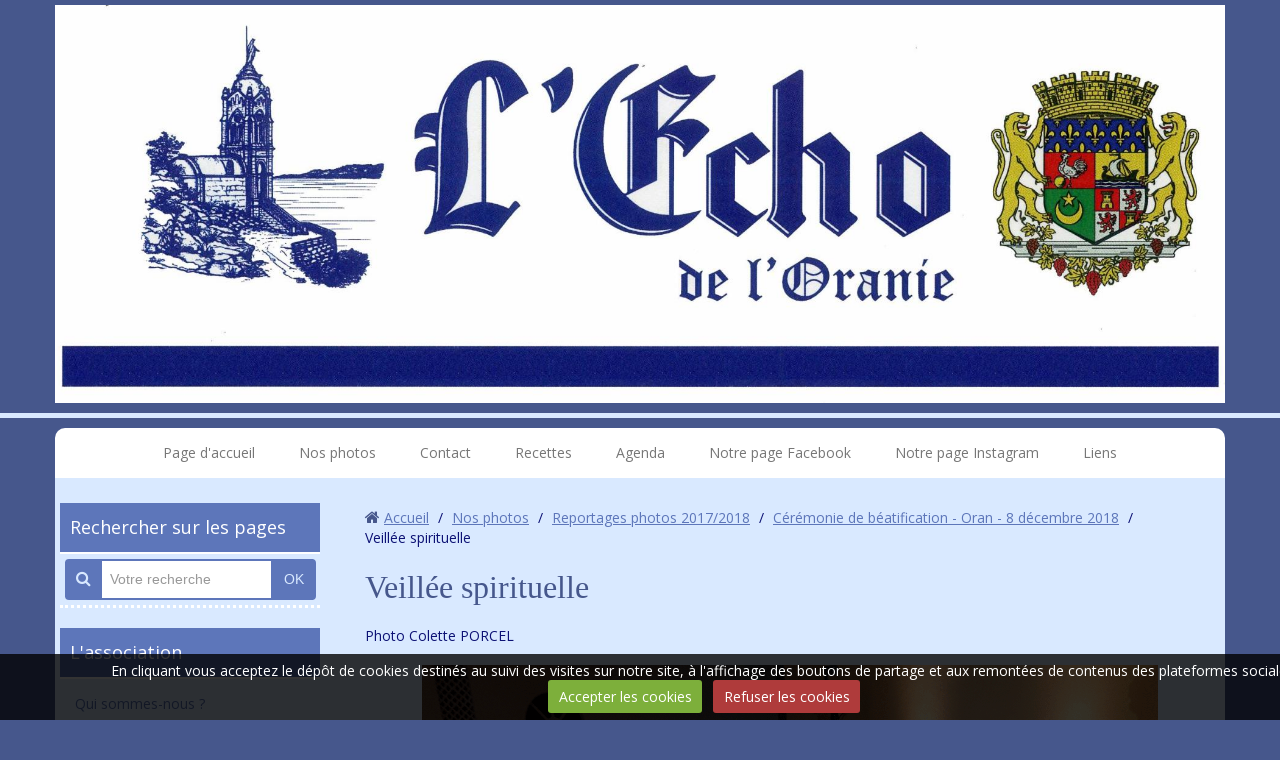

--- FILE ---
content_type: text/html; charset=UTF-8
request_url: http://www.echodeloranie.com/album-photos/reportages-photos-2017/ceremonie-de-beatification-oran-8-decembre-2018/20181207veillee.html
body_size: 73633
content:
<!DOCTYPE html>
<html lang="fr">

    <head>
        <title>Veillée spirituelle</title>
        
        <!-- easy_bootstrap / blueberry -->
<meta http-equiv="content-type" content="text/html; charset=utf-8">
  <meta name="description" content="Photo Colette PORCEL" />
  <link rel="image_src" href="http://www.echodeloranie.com/medias/album/20181207veillee.gif" />
  <meta property="og:image" content="http://www.echodeloranie.com/medias/album/20181207veillee.gif" />
  <link href="//www.echodeloranie.com/fr/themes/designlines/60240d099c4fc75d3598f9a9.css?v=e7f98fe23aae9dbbcfafbb41616f101a" rel="stylesheet">
  <link rel="canonical" href="http://www.echodeloranie.com/album-photos/reportages-photos-2017/ceremonie-de-beatification-oran-8-decembre-2018/20181207veillee.html">



<meta name="generator" content="e-monsite (e-monsite.com)">



<meta name="viewport" content="width=device-width, initial-scale=1.0, maximum-scale=1.0, user-scalable=no">
<!--[if IE]>
<meta http-equiv="X-UA-Compatible" content="IE=edge">
<![endif]-->








        <link href="https://fonts.googleapis.com/css?family=Open+Sans&Antic+Didone:400,700&display=swap" rel="stylesheet">
        <link href="//www.echodeloranie.com/themes/combined.css?v=6_1543914175_101" rel="stylesheet">
        <!--[if IE 7]>
        <link href="//www.echodeloranie.com/medias/static/themes/bootstrap/css/font-awesome-ie7.min.css" rel="stylesheet">
        <![endif]-->
        
        <script src="//www.echodeloranie.com/themes/combined.js?v=6_1543914175_101"></script>

             <script src="//www.echodeloranie.com/medias/static/jqueryCuttr/jquery.cookie.js"></script>
    <script src="//www.echodeloranie.com/medias/static/jqueryCuttr/jquery.cookiecuttr.js"></script>
    <script>
    $(document).ready(function(){
        $.cookieCuttr({
            cookieNotificationLocationBottom : true,
            cookieDeclineButton : true,
            cookieResetButton : false,
            cookieAcceptButtonText :'Accepter\u0020les\u0020cookies',
            cookieDeclineButtonText :'Refuser\u0020les\u0020cookies',
            cookieResetButtonText : 'R\u00E9initialiser\u0020les\u0020cookies',
            cookieAnalyticsMessage : 'En\u0020cliquant\u0020vous\u0020acceptez\u0020le\u0020d\u00E9p\u00F4t\u0020de\u0020cookies\u0020destin\u00E9s\u0020au\u0020suivi\u0020des\u0020visites\u0020sur\u0020notre\u0020site,\u0020\u00E0\u0020l\u0027affichage\u0020des\u0020boutons\u0020de\u0020partage\u0020et\u0020aux\u0020remont\u00E9es\u0020de\u0020contenus\u0020des\u0020plateformes\u0020sociales.',
            cookieWhatAreLinkText : ''      
        });
    });
    </script>
        
        <!-- Le HTML5 shim, for IE6-8 support of HTML5 elements -->
        <!--[if lt IE 9]>
        <script src="//www.echodeloranie.com/medias/static/themes/bootstrap/js/html5shiv.js"></script>
        <![endif]--> 
        <!-- <script src="//www.echodeloranie.com/medias/static/themes/easy_bootstrap/plugins.js"></script> -->
       
                	<script>// Fonction executée lors de l'utilisation du clic droit.
$(document).bind("contextmenu",function()
{
     // Si vous voulez ajouter un message d'alerte
     alert('Merci de respecter le travail du webmaster en ne copiant pas le contenu sans autorisation');

     // On indique au navigateur de ne pas réagir en cas de clic droit.
     return false;
});
</script>
                
        <script async src="https://www.googletagmanager.com/gtag/js?id=G-4VN4372P6E"></script>
<script>
    window.dataLayer = window.dataLayer || [];
    function gtag(){dataLayer.push(arguments);}
    
    gtag('consent', 'default', {
        'ad_storage': 'denied',
        'analytics_storage': 'denied'
    });
    
    gtag('js', new Date());
    gtag('config', 'G-4VN4372P6E');
</script>

        
    <!-- Global site tag (gtag.js) -->
        <script async src="https://www.googletagmanager.com/gtag/js?id=UA-91188418-1"></script>
        <script>
        window.dataLayer = window.dataLayer || [];
        function gtag(){dataLayer.push(arguments);}

gtag('consent', 'default', {
            'ad_storage': 'denied',
            'analytics_storage': 'denied'
        });
        gtag('set', 'allow_ad_personalization_signals', false);
                gtag('js', new Date());
        gtag('config', 'UA-91188418-1');
    </script>
    </head>
    
    <body id="album-photos_run_reportages-photos-2017_ceremonie-de-beatification-oran-8-decembre-2018_20181207veillee" class="default nohdp">
        
        
                    <div id="top-site">
                <div class="container">
                <p><img alt="309549314 454858116674910 2357188452834300190 n" class="img-center" height="653" src="http://www.echodeloranie.com/medias/images/309549314-454858116674910-2357188452834300190-n.jpg" width="1920" /></p>

                </div>
            </div>
         
 		<!-- les drapeau sur mobile --> 
        	<div class="visible-phone">
            	        	</div>
        <!-- /les drapeau sur mobile --> 
        
<!-- Si menu au dessus du header -->            
        <!-- /Si menu au dessus du header -->         
    
        <header id="header">
        	<!-- Si le header = le container --> 
        	            <div class="clearfix" >
                        <!-- /Si le header = le container --> 
            
            	<!-- Si les drapeau sont en haut du header --> 
            	                <div class="hidden-phone">
                                </div>
                                <!-- /Si les drapeau sont en haut du header --> 
                
                <!-- Si barre de recherche active --> 
                                <!-- /Si barre de recherche active --> 
                
                                
                                    
                                        
                                	                
                <!-- ********** EMPLACEMENT DU SLIDER ********** -->
                                <!-- ********** EMPLACEMENT DU SLIDER ********** -->
                
                                    
                                    
                
                <!-- Si les drapeau sont en bas du header --> 
                                <!-- /Si les drapeau sont en bas du header -->
             
             <!-- Si le header = le container --> 
            <!--   --> 
            <!-- / Si le header = le container --> 
        </header>
        
<!-- Si menu au dessous du header -->            
        <!-- /Si menu au dessous du header -->   
        
        
        <div id="main-area" class="main">
            <div class="container">
            
<!-- Si menu dans le main -->            
                <nav class="navbar navbar-static-top ">

                
                <!-- Si barre de recherche active --> 
                                <!-- /Si barre de recherche active --> 
                
                <div class="navbar-inner">
                    <a class="btn-navbar" data-toggle="collapse" data-target=".nav-collapse">
                        <i class="icon icon-reorder icon-2x"></i>
                    </a>
                    <div class="nav-collapse collapse">
                       <ul class="nav nav-list">
         <li class="nav-item-1">
         <a class="nav-link " href="http://www.echodeloranie.com/" >Page d'accueil</a>
               </li>
            <li class="nav-item-2">
         <a class="nav-link " href="http://www.echodeloranie.com/album-photos/" >Nos photos</a>
               </li>
            <li class="nav-item-3">
         <a class="nav-link " href="http://www.echodeloranie.com/contact" >Contact</a>
               </li>
            <li class="nav-item-4">
         <a class="nav-link " href="http://www.echodeloranie.com/pages/recettes/" >Recettes</a>
               </li>
            <li class="nav-item-5">
         <a class="nav-link " href="http://www.echodeloranie.com/agenda/" >Agenda</a>
               </li>
            <li class="nav-item-6">
         <a class="nav-link " href="https://www.facebook.com/echooranie/?ref=aymt_homepage_panel" >Notre page Facebook</a>
               </li>
            <li class="nav-item-7">
         <a class="nav-link " href="https://www.instagram.com/echodoranie/" onclick="window.open(this.href);return false;">Notre page Instagram</a>
               </li>
            <li class="nav-item-8">
         <a class="nav-link " href="http://www.echodeloranie.com/liens/" >Liens</a>
               </li>
         </ul>

                    </div>
                </div>

        </nav> 
        <!-- /Si menu dans le main --> 
            
            
                <div class="row-fluid">
                
<!-- menuleft -->                 
                                            <div class="span3 sidebar hidden-phone" id="sidebar-one">
						                        
                                                                                                                                                                                                                                            
                                    <div class="widget widget_page_search">
                                            
            <p class="widget-title">
        
        
            Rechercher sur les pages
          

    
            </p>
    
                                                                                    <div>
                                                <div class="widget-content">
                                                    <form method="get" action="http://www.echodeloranie.com/pages/do/search" class="form-search">
    <div class="input-prepend input-append">
        <span class="add-on"><i class="icon icon-search"></i></span>
        <button type="submit" class="btn">OK</button>
        <div>
        <input type="text" placeholder="Votre recherche" value="" class="input-block-level" name="q">
        </div>
    </div>
</form>
                                                </div>
                                            </div>
                                                                            </div>
                                                                                                    
                                                                                                                                                                                                                                                
                                    <div class="widget widget_page_category">
                                            
            <p class="widget-title">
        
            <a href="http://www.echodeloranie.com/pages/presentation/">
        
            L'association
          

            </a>
    
            </p>
    
                                                                                    <div>
                                                <div class="widget-content">
                                                                <ul class="nav nav-list" data-module="pages">
                
                                    <li>
                <a href="http://www.echodeloranie.com/pages/presentation/presentation.html">Qui sommes-nous ?</a>
            </li>
                        <li>
                <a href="http://www.echodeloranie.com/pages/presentation/ou-sommes-nous.html">Où sommes-nous ?</a>
            </li>
                        <li>
                <a href="http://www.echodeloranie.com/pages/presentation/rejoindre-l-association.html">Adhérer/S'abonner à la revue</a>
            </li>
                        <li>
                <a href="http://www.echodeloranie.com/pages/presentation/historique.html">Historique</a>
            </li>
                        <li>
                <a href="http://www.echodeloranie.com/pages/presentation/conseil-administration.html">Le conseil d'administration</a>
            </li>
                        <li>
                <a href="http://www.echodeloranie.com/pages/presentation/les-actions-du-president.html">Les actions du bureau</a>
            </li>
                                </ul>
    

                                                </div>
                                            </div>
                                                                            </div>
                                                                                                    
                                                                                                                                                                                                                                                
                                    <div class="widget widget_page_category">
                                            
            <p class="widget-title">
        
        
            L'Écho de l'Oranie
          

    
            </p>
    
                                                                                    <div>
                                                <div class="widget-content">
                                                                <ul class="nav nav-list" data-module="pages">
                
                                    <li>
                <a href="http://www.echodeloranie.com/pages/informations-aux-abonnes.html">Informations aux abonnés</a>
            </li>
                        <li>
                <a href="http://www.echodeloranie.com/pages/annonceurs.html">Annonceurs</a>
            </li>
                                </ul>
    

                                                </div>
                                            </div>
                                                                            </div>
                                                                                                    
                                                                                                                                                                                                                                                
                                    <div class="widget widget_page_category">
                                            
            <p class="widget-title">
        
            <a href="http://www.echodeloranie.com/pages/recettes/">
        
            Recettes
          

            </a>
    
            </p>
    
                                                                                    <div>
                                                <div class="widget-content">
                                                                <form method="post" action="#">
            <div class="control-group">
                <div class="controls">
                    <select name="pagelist" onchange="window.location=this.value;" class="input-block-level">
                        <option value="">Cliquer ici pour voir la liste</option>
                                                                        <option class="option-page" value="http://www.echodeloranie.com/pages/recettes/agua-limon.html">Agua Limon</option>
                                                <option class="option-page" value="http://www.echodeloranie.com/pages/recettes/arroz-con-pollo.html">Arroz con pollo</option>
                                                <option class="option-page" value="http://www.echodeloranie.com/pages/recettes/calentica.html">Calentica</option>
                                                <option class="option-page" value="http://www.echodeloranie.com/pages/recettes/camars-frits.html">Camars frits</option>
                                                <option class="option-page" value="http://www.echodeloranie.com/pages/recettes/desserts.html">DESSERTS</option>
                                                <option class="option-page" value="http://www.echodeloranie.com/pages/recettes/foie-au-cumin.html">Foie au cumin</option>
                                                <option class="option-page" value="http://www.echodeloranie.com/pages/recettes/la-frita.html">Frita</option>
                                                <option class="option-page" value="http://www.echodeloranie.com/pages/recettes/le-gaspacho-oranais.html">Gaspacho oranais</option>
                                                <option class="option-page" value="http://www.echodeloranie.com/pages/recettes/haricots-verts-a-l-etouffee.html">Haricots verts à l'étouffée</option>
                                                <option class="option-page" value="http://www.echodeloranie.com/pages/recettes/la-kemia.html">KÉMIA : 14 recettes</option>
                                                <option class="option-page" value="http://www.echodeloranie.com/pages/recettes/la-soupe-de-pois-casses.html">La soupe de pois cassés</option>
                                                <option class="option-page" value="http://www.echodeloranie.com/pages/recettes/la-loubia.html">Loubia</option>
                                                <option class="option-page" value="http://www.echodeloranie.com/pages/recettes/les-migas.html">Migas</option>
                                                <option class="option-page" value="http://www.echodeloranie.com/pages/recettes/pot-au-feu-de-noel-et-ses-pelotas.html">NOËL</option>
                                                <option class="option-page" value="http://www.echodeloranie.com/pages/recettes/oeufs-ou-omelette-a-la-soubressade.html">Oeufs ou omelette à la soubressade</option>
                                                <option class="option-page" value="http://www.echodeloranie.com/pages/recettes/pastascuitta.html">Pastascuitta</option>
                                                <option class="option-page" value="http://www.echodeloranie.com/pages/recettes/potaje.html">Potaje</option>
                                                <option class="option-page" value="http://www.echodeloranie.com/pages/recettes/ragout-de-choux-farcis.html">Ragoût de choux farcis</option>
                                                <option class="option-page" value="http://www.echodeloranie.com/pages/recettes/la-salade-juive.html">Salade juive</option>
                                                <option class="option-page" value="http://www.echodeloranie.com/pages/recettes/shorba.html">Shorba</option>
                                                                        
                                            </select>
                </div>
            </div>
        </form>
    

                                                </div>
                                            </div>
                                                                            </div>
                                                                                                    
                                                                                                                                                                                                                                                
                                    <div class="widget widget_page_category">
                                            
            <p class="widget-title">
        
            <a href="http://www.echodeloranie.com/pages/documents-d-hier/">
        
            Documents d'hier
          

            </a>
    
            </p>
    
                                                                                    <div>
                                                <div class="widget-content">
                                                                <ul class="nav nav-list" data-module="pages">
                                    <li class="dropdown" data-category="oran">
                <a href="http://www.echodeloranie.com/pages/documents-d-hier/oran/" class="dropdown-toggle">Oran
                 <small class="badge">17</small>                </a>
                                <ul class="dropdown-menu">
                                                            <li>
                        <a href="http://www.echodeloranie.com/pages/documents-d-hier/oran/les-armoiries-de-la-ville-d-oran.html">Armoiries de la ville d'Oran</a>
                    </li>
                                        <li>
                        <a href="http://www.echodeloranie.com/pages/documents-d-hier/oran/plan-d-oran-1962.html">Plan d'Oran 1962</a>
                    </li>
                                        <li>
                        <a href="http://www.echodeloranie.com/pages/documents-d-hier/oran/l-entree-des-francais-a-oran.html">L'entrée des Français à Oran</a>
                    </li>
                                        <li>
                        <a href="http://www.echodeloranie.com/pages/documents-d-hier/oran/c-etait-oran-hier.html">C'était Oran hier !</a>
                    </li>
                                        <li>
                        <a href="http://www.echodeloranie.com/pages/documents-d-hier/oran/oran-le-miracle-de-nos-peres.html">ORAN, le miracle de nos pères</a>
                    </li>
                                        <li>
                        <a href="http://www.echodeloranie.com/pages/documents-d-hier/oran/nos-rues.html">Nos rues</a>
                    </li>
                                        <li>
                        <a href="http://www.echodeloranie.com/pages/documents-d-hier/oran/la-marine.html">La Marine</a>
                    </li>
                                        <li>
                        <a href="http://www.echodeloranie.com/pages/documents-d-hier/oran/saint-eugene.html">Saint-Eugène</a>
                    </li>
                                        <li>
                        <a href="http://www.echodeloranie.com/pages/documents-d-hier/oran/quartier-saint-pierre.html">Quartier Saint-Pierre</a>
                    </li>
                                        <li>
                        <a href="http://www.echodeloranie.com/pages/documents-d-hier/oran/le-quartier-juif.html">Quartier juif</a>
                    </li>
                                        <li>
                        <a href="http://www.echodeloranie.com/pages/documents-d-hier/oran/les-theatres-d-oran.html">Les théatres d'Oran</a>
                    </li>
                                        <li>
                        <a href="http://www.echodeloranie.com/pages/documents-d-hier/oran/cinemas-d-oran.html">Cinémas d'Oran</a>
                    </li>
                                        <li>
                        <a href="http://www.echodeloranie.com/pages/documents-d-hier/oran/l-eglise-saint-louis-d-oran.html">Église Saint-Louis</a>
                    </li>
                                        <li>
                        <a href="http://www.echodeloranie.com/pages/documents-d-hier/oran/le-monument-de-sidi-brahim.html">Le monument de Sidi-Brahim</a>
                    </li>
                                        <li>
                        <a href="http://www.echodeloranie.com/pages/documents-d-hier/oran/mercedes-la-louve-d-oran.html">Mercedes, la louve d'Oran</a>
                    </li>
                                        <li>
                        <a href="http://www.echodeloranie.com/pages/documents-d-hier/oran/le-parc-municipal.html">Parc municipal</a>
                    </li>
                                        <li>
                        <a href="http://www.echodeloranie.com/pages/documents-d-hier/oran/la-grotte-de-l-aidour.html">La grotte de l'Aïdour</a>
                    </li>
                                    </ul>
                            </li>
                        <li class="dropdown" data-category="villes-et-villages-1">
                <a href="http://www.echodeloranie.com/pages/documents-d-hier/villes-et-villages-1/" class="dropdown-toggle">Villes et villages
                 <small class="badge">71</small>                </a>
                                <ul class="dropdown-menu">
                                                            <li>
                        <a href="http://www.echodeloranie.com/pages/documents-d-hier/villes-et-villages-1/blasons-de-nos-villages.html">Blasons de nos villages</a>
                    </li>
                                        <li>
                        <a href="http://www.echodeloranie.com/pages/documents-d-hier/villes-et-villages-1/page.html">Date de création des villages </a>
                    </li>
                                        <li>
                        <a href="http://www.echodeloranie.com/pages/documents-d-hier/villes-et-villages-1/nos-villages-changement-de-noms.html">Nos villages ont changé de nom</a>
                    </li>
                                        <li>
                        <a href="http://www.echodeloranie.com/pages/documents-d-hier/villes-et-villages-1/explorations-souterraines-en-oranie.html">Explorations souterraines</a>
                    </li>
                                        <li>
                        <a href="http://www.echodeloranie.com/pages/documents-d-hier/villes-et-villages-1/aboukir.html">Aboukir</a>
                    </li>
                                        <li>
                        <a href="http://www.echodeloranie.com/pages/documents-d-hier/villes-et-villages-1/aflou.html">Aflou</a>
                    </li>
                                        <li>
                        <a href="http://www.echodeloranie.com/pages/documents-d-hier/villes-et-villages-1/ain-dzarit.html">Aïn-Dzarit</a>
                    </li>
                                        <li>
                        <a href="http://www.echodeloranie.com/pages/documents-d-hier/villes-et-villages-1/ain-el-arba.html">Aïn-el-Arba</a>
                    </li>
                                        <li>
                        <a href="http://www.echodeloranie.com/pages/documents-d-hier/villes-et-villages-1/ain-el-hadjar.html">Aïn-el-Hadjar</a>
                    </li>
                                        <li>
                        <a href="http://www.echodeloranie.com/pages/documents-d-hier/villes-et-villages-1/ain-el-turck.html">Aïn-el-Turck</a>
                    </li>
                                        <li>
                        <a href="http://www.echodeloranie.com/pages/documents-d-hier/villes-et-villages-1/ain-fares.html">Aïn-Farès</a>
                    </li>
                                        <li>
                        <a href="http://www.echodeloranie.com/pages/documents-d-hier/villes-et-villages-1/ain-fekan.html">Aïn-Fékan</a>
                    </li>
                                        <li>
                        <a href="http://www.echodeloranie.com/pages/documents-d-hier/villes-et-villages-1/ain-franin.html">Aïn-Franin</a>
                    </li>
                                        <li>
                        <a href="http://www.echodeloranie.com/pages/documents-d-hier/villes-et-villages-1/ain-kermes.html">Aïn-Kermès</a>
                    </li>
                                        <li>
                        <a href="http://www.echodeloranie.com/pages/documents-d-hier/villes-et-villages-1/ain-sefra.html">Aïn-Séfra</a>
                    </li>
                                        <li>
                        <a href="http://www.echodeloranie.com/pages/documents-d-hier/villes-et-villages-1/ain-tedeles.html">Aïn-Tedeles</a>
                    </li>
                                        <li>
                        <a href="http://www.echodeloranie.com/pages/documents-d-hier/villes-et-villages-1/ain-temouchent.html">Aïn-Temouchent</a>
                    </li>
                                        <li>
                        <a href="http://www.echodeloranie.com/pages/documents-d-hier/villes-et-villages-1/arzew.html">Arzew</a>
                    </li>
                                        <li>
                        <a href="http://www.echodeloranie.com/pages/documents-d-hier/villes-et-villages-1/assi-ben-obka.html">Assi-Ben-Obka</a>
                    </li>
                                        <li>
                        <a href="http://www.echodeloranie.com/pages/documents-d-hier/villes-et-villages-1/assi-bou-nif.html">Assi-Bou-Nif</a>
                    </li>
                                        <li>
                        <a href="http://www.echodeloranie.com/pages/documents-d-hier/villes-et-villages-1/beni-saf.html">Béni-Saf</a>
                    </li>
                                        <li>
                        <a href="http://www.echodeloranie.com/pages/documents-d-hier/villes-et-villages-1/bosquet.html">Bosquet</a>
                    </li>
                                        <li>
                        <a href="http://www.echodeloranie.com/pages/documents-d-hier/villes-et-villages-1/bou-hanifia.html">Bou-Hanifia</a>
                    </li>
                                        <li>
                        <a href="http://www.echodeloranie.com/pages/documents-d-hier/villes-et-villages-1/bou-sfer.html">Bou-Sfer</a>
                    </li>
                                        <li>
                        <a href="http://www.echodeloranie.com/pages/documents-d-hier/villes-et-villages-1/bou-tlelis.html">Bou-Tlélis</a>
                    </li>
                                        <li>
                        <a href="http://www.echodeloranie.com/pages/documents-d-hier/villes-et-villages-1/bouguirat.html">Bouguirat</a>
                    </li>
                                        <li>
                        <a href="http://www.echodeloranie.com/pages/documents-d-hier/villes-et-villages-1/cacherou.html">Cacherou</a>
                    </li>
                                        <li>
                        <a href="http://www.echodeloranie.com/pages/documents-d-hier/villes-et-villages-1/charrier.html">Charrier</a>
                    </li>
                                        <li>
                        <a href="http://www.echodeloranie.com/pages/documents-d-hier/villes-et-villages-1/damesne.html">Damesme</a>
                    </li>
                                        <li>
                        <a href="http://www.echodeloranie.com/pages/documents-d-hier/villes-et-villages-1/dominique-luciani.html">Dominique-Luciani</a>
                    </li>
                                        <li>
                        <a href="http://www.echodeloranie.com/pages/documents-d-hier/villes-et-villages-1/dublineau.html">Dublineau</a>
                    </li>
                                        <li>
                        <a href="http://www.echodeloranie.com/pages/documents-d-hier/villes-et-villages-1/el-ancor.html">El-Ançor</a>
                    </li>
                                        <li>
                        <a href="http://www.echodeloranie.com/pages/documents-d-hier/villes-et-villages-1/er-rahel.html">Er-Rahel</a>
                    </li>
                                        <li>
                        <a href="http://www.echodeloranie.com/pages/documents-d-hier/villes-et-villages-1/eugene-etienne-hennaya.html">Eugène-Étienne-Hennaya</a>
                    </li>
                                        <li>
                        <a href="http://www.echodeloranie.com/pages/documents-d-hier/villes-et-villages-1/faidherbe.html">Faidherbe</a>
                    </li>
                                        <li>
                        <a href="http://www.echodeloranie.com/pages/documents-d-hier/villes-et-villages-1/ferry.html">Ferry</a>
                    </li>
                                        <li>
                        <a href="http://www.echodeloranie.com/pages/documents-d-hier/villes-et-villages-1/guiard.html">Guiard</a>
                    </li>
                                        <li>
                        <a href="http://www.echodeloranie.com/pages/documents-d-hier/villes-et-villages-1/hammam-bou-hadjar.html">Hammam-Bou-Hadjar</a>
                    </li>
                                        <li>
                        <a href="http://www.echodeloranie.com/pages/documents-d-hier/villes-et-villages-1/inkermann.html">Inkermann</a>
                    </li>
                                        <li>
                        <a href="http://www.echodeloranie.com/pages/documents-d-hier/villes-et-villages-1/kenenda.html">Kenenda</a>
                    </li>
                                        <li>
                        <a href="http://www.echodeloranie.com/pages/documents-d-hier/villes-et-villages-1/kleber.html">Kléber</a>
                    </li>
                                        <li>
                        <a href="http://www.echodeloranie.com/pages/documents-d-hier/villes-et-villages-1/kristel.html">Kristel / Khristel</a>
                    </li>
                                        <li>
                        <a href="http://www.echodeloranie.com/pages/documents-d-hier/villes-et-villages-1/la-stidia.html">La Stidia - Georges Clemenceau</a>
                    </li>
                                        <li>
                        <a href="http://www.echodeloranie.com/pages/documents-d-hier/villes-et-villages-1/le-telagh.html">Le Télagh</a>
                    </li>
                                        <li>
                        <a href="http://www.echodeloranie.com/pages/documents-d-hier/villes-et-villages-1/lourmel.html">Lourmel</a>
                    </li>
                                        <li>
                        <a href="http://www.echodeloranie.com/pages/documents-d-hier/villes-et-villages-1/marnia.html">Marnia</a>
                    </li>
                                        <li>
                        <a href="http://www.echodeloranie.com/pages/documents-d-hier/villes-et-villages-1/martimprey.html">Martimprey</a>
                    </li>
                                        <li>
                        <a href="http://www.echodeloranie.com/pages/documents-d-hier/villes-et-villages-1/mazagran.html">Mazagran</a>
                    </li>
                                        <li>
                        <a href="http://www.echodeloranie.com/pages/documents-d-hier/villes-et-villages-1/medrissa.html">Médrissa</a>
                    </li>
                                        <li>
                        <a href="http://www.echodeloranie.com/pages/documents-d-hier/villes-et-villages-1/mers-el-kebir.html">Mers-el-Kébir</a>
                    </li>
                                        <li>
                        <a href="http://www.echodeloranie.com/pages/documents-d-hier/villes-et-villages-1/misserghin.html">Misserghin</a>
                    </li>
                                        <li>
                        <a href="http://www.echodeloranie.com/pages/documents-d-hier/villes-et-villages-1/montgolfier.html">Montgolfier</a>
                    </li>
                                        <li>
                        <a href="http://www.echodeloranie.com/pages/documents-d-hier/villes-et-villages-1/mostaganem.html">Mostaganem</a>
                    </li>
                                        <li>
                        <a href="http://www.echodeloranie.com/pages/documents-d-hier/villes-et-villages-1/palat.html">Palat</a>
                    </li>
                                        <li>
                        <a href="http://www.echodeloranie.com/pages/documents-d-hier/villes-et-villages-1/perregaux.html">Perrégaux</a>
                    </li>
                                        <li>
                        <a href="http://www.echodeloranie.com/pages/documents-d-hier/villes-et-villages-1/picard.html">Picard</a>
                    </li>
                                        <li>
                        <a href="http://www.echodeloranie.com/pages/documents-d-hier/villes-et-villages-1/port-aux-poules.html">Port-aux-Poules</a>
                    </li>
                                        <li>
                        <a href="http://www.echodeloranie.com/pages/documents-d-hier/villes-et-villages-1/relizane.html">Relizane</a>
                    </li>
                                        <li>
                        <a href="http://www.echodeloranie.com/pages/documents-d-hier/villes-et-villages-1/renan.html">Renan</a>
                    </li>
                                        <li>
                        <a href="http://www.echodeloranie.com/pages/documents-d-hier/villes-et-villages-1/rio-salado.html">Rio-Salado</a>
                    </li>
                                        <li>
                        <a href="http://www.echodeloranie.com/pages/documents-d-hier/villes-et-villages-1/rivoli.html">Rivoli</a>
                    </li>
                                        <li>
                        <a href="http://www.echodeloranie.com/pages/documents-d-hier/villes-et-villages-1/saida.html">Saïda</a>
                    </li>
                                        <li>
                        <a href="http://www.echodeloranie.com/pages/documents-d-hier/villes-et-villages-1/saint-cloud.html">Saint-Cloud</a>
                    </li>
                                        <li>
                        <a href="http://www.echodeloranie.com/pages/documents-d-hier/villes-et-villages-1/saint-denis-du-sig.html">Saint-Denis du Sig</a>
                    </li>
                                        <li>
                        <a href="http://www.echodeloranie.com/pages/documents-d-hier/villes-et-villages-1/saint-leu.html">Saint-Leu</a>
                    </li>
                                        <li>
                        <a href="http://www.echodeloranie.com/pages/documents-d-hier/villes-et-villages-1/sidi-bel-abbes.html">Sidi-Bel-Abbès</a>
                    </li>
                                        <li>
                        <a href="http://www.echodeloranie.com/pages/documents-d-hier/villes-et-villages-1/tessalah.html">Tessalah</a>
                    </li>
                                        <li>
                        <a href="http://www.echodeloranie.com/pages/documents-d-hier/villes-et-villages-1/tlemcen.html">Tlemcen</a>
                    </li>
                                        <li>
                        <a href="http://www.echodeloranie.com/pages/documents-d-hier/villes-et-villages-1/trois-marabouts.html">Trois-Marabouts</a>
                    </li>
                                        <li>
                        <a href="http://www.echodeloranie.com/pages/documents-d-hier/villes-et-villages-1/turenne.html">Turenne</a>
                    </li>
                                        <li>
                        <a href="http://www.echodeloranie.com/pages/documents-d-hier/villes-et-villages-1/valmy.html">Valmy</a>
                    </li>
                                    </ul>
                            </li>
                        <li class="dropdown" data-category="autres-articles">
                <a href="http://www.echodeloranie.com/pages/documents-d-hier/autres-articles/" class="dropdown-toggle">Histoire, Culture et Scènes de vie
                 <small class="badge">4</small>                </a>
                                <ul class="dropdown-menu">
                                                            <li>
                        <a href="http://www.echodeloranie.com/pages/documents-d-hier/autres-articles/autres-articles.html">Culture</a>
                    </li>
                                        <li>
                        <a href="http://www.echodeloranie.com/pages/documents-d-hier/autres-articles/histoire-1-1-1.html">Histoire n°1 à 200</a>
                    </li>
                                        <li>
                        <a href="http://www.echodeloranie.com/pages/documents-d-hier/autres-articles/histoire-1-1.html">Histoire n°200 à 380</a>
                    </li>
                                        <li>
                        <a href="http://www.echodeloranie.com/pages/documents-d-hier/autres-articles/scenes-de-vie-1.html">Scènes de vie</a>
                    </li>
                                    </ul>
                            </li>
                        <li class="dropdown" data-category="souvenons-nous-de-nos-auteurs">
                <a href="http://www.echodeloranie.com/pages/documents-d-hier/souvenons-nous-de-nos-auteurs/" class="dropdown-toggle">Souvenons-nous de nos auteurs
                 <small class="badge">3</small>                </a>
                                <ul class="dropdown-menu">
                                                            <li>
                        <a href="http://www.echodeloranie.com/pages/documents-d-hier/souvenons-nous-de-nos-auteurs/les-nouvelle-oranaises-de-gilbert-espinal.html">Gilbert Espinal</a>
                    </li>
                                        <li>
                        <a href="http://www.echodeloranie.com/pages/documents-d-hier/souvenons-nous-de-nos-auteurs/camille-bender.html">Camille BENDER</a>
                    </li>
                                        <li>
                        <a href="http://www.echodeloranie.com/pages/documents-d-hier/souvenons-nous-de-nos-auteurs/jean-brune.html">Jean Brune</a>
                    </li>
                                    </ul>
                            </li>
                        <li class="dropdown" data-category="jeux-de-notre-enfance">
                <a href="http://www.echodeloranie.com/pages/documents-d-hier/jeux-de-notre-enfance/" class="dropdown-toggle">Jeux de notre enfance
                 <small class="badge">4</small>                </a>
                                <ul class="dropdown-menu">
                                                            <li>
                        <a href="http://www.echodeloranie.com/pages/documents-d-hier/jeux-de-notre-enfance/la-bilotcha.html">Bilotcha</a>
                    </li>
                                        <li>
                        <a href="http://www.echodeloranie.com/pages/documents-d-hier/jeux-de-notre-enfance/les-jamaricas.html">Jamaricas</a>
                    </li>
                                        <li>
                        <a href="http://www.echodeloranie.com/pages/documents-d-hier/jeux-de-notre-enfance/platicos.html">Platicos</a>
                    </li>
                                        <li>
                        <a href="http://www.echodeloranie.com/pages/documents-d-hier/jeux-de-notre-enfance/la-tchapa.html">Tchapa</a>
                    </li>
                                    </ul>
                            </li>
                        <li class="dropdown" data-category="le-carnet">
                <a href="http://www.echodeloranie.com/pages/documents-d-hier/le-carnet/" class="dropdown-toggle">Le carnet
                 <small class="badge">2</small>                </a>
                                <ul class="dropdown-menu">
                                                            <li>
                        <a href="http://www.echodeloranie.com/pages/documents-d-hier/le-carnet/carnets-de-l-annee-1964.html">Carnets des années 1964 à 1969</a>
                    </li>
                                        <li>
                        <a href="http://www.echodeloranie.com/pages/documents-d-hier/le-carnet/carnet-de-1970-a-1979.html">Carnet des années 1970 à 1979</a>
                    </li>
                                    </ul>
                            </li>
                            
                                    <li>
                <a href="http://www.echodeloranie.com/pages/documents-d-hier/editorial-du-n-22-de-l-echo-de-l-oranie.html">Editoriaux</a>
            </li>
                        <li>
                <a href="http://www.echodeloranie.com/pages/documents-d-hier/articles-5-juillet-1962.html">5 juillet / 19 mars</a>
            </li>
                        <li>
                <a href="http://www.echodeloranie.com/pages/documents-d-hier/le-sport-de-chez-nous.html">Le sport de chez nous</a>
            </li>
                                </ul>
    

                                                </div>
                                            </div>
                                                                            </div>
                                                                                                    
                                                                                                                                                                                                                                                
                                    <div class="widget widget_page_category">
                                            
            <p class="widget-title">
        
            <a href="http://www.echodeloranie.com/pages/documents-d-aujourd-hui/">
        
            Documents d'aujourd'hui
          

            </a>
    
            </p>
    
                                                                                    <div>
                                                <div class="widget-content">
                                                                <ul class="nav nav-list" data-module="pages">
                
                                    <li>
                <a href="http://www.echodeloranie.com/pages/documents-d-aujourd-hui/notre-prochain-numero.html">Nouveaux numéros</a>
            </li>
                        <li>
                <a href="http://www.echodeloranie.com/pages/documents-d-aujourd-hui/editoriaux-1.html">Editoriaux</a>
            </li>
                        <li>
                <a href="http://www.echodeloranie.com/pages/documents-d-aujourd-hui/a-l-ecoute-de-nos-enfants.html">À l'écoute de nos enfants</a>
            </li>
                                </ul>
    

                                                </div>
                                            </div>
                                                                            </div>
                                                                                                    
                                                                                                                                                                                                                                                
                                    <div class="widget widget_image_categories">
                                            
            <p class="widget-title">
        
        
            Albums photos
          

    
            </p>
    
                                                                                    <div>
                                                <div class="widget-content">
                                                            <ul class="nav nav-list" data-module="album-photos">
           <li><a href="http://www.echodeloranie.com/album-photos/nos-albums-de-photos-de-classe/" data-category="nos-albums-de-photos-de-classe">Nos albums de photos de classe Oran</a></li>
           <li><a href="http://www.echodeloranie.com/album-photos/nos-albums-de-photos-de-classe-oranie/" data-category="nos-albums-de-photos-de-classe-oranie">Nos albums de photos de classe Oranie</a></li>
           <li><a href="http://www.echodeloranie.com/album-photos/nos-villages/" data-category="nos-villages">Nos villages en photos</a></li>
           <li><a href="http://www.echodeloranie.com/album-photos/reportages-photos-2020/" data-category="reportages-photos-2020">Reportages photos 2022/2024</a></li>
           <li><a href="http://www.echodeloranie.com/album-photos/reportages-photos-2019/" data-category="reportages-photos-2019">Reportages photos 2019/2021</a></li>
           <li><a href="http://www.echodeloranie.com/album-photos/reportages-photos-2017/" data-category="reportages-photos-2017">Reportages photos 2017/2018</a></li>
           <li><a href="http://www.echodeloranie.com/album-photos/reportages-photos-2015-2016/" data-category="reportages-photos-2015-2016">Reportages photos 2015/2016</a></li>
        </ul>
    
                                                </div>
                                            </div>
                                                                            </div>
                                                                                                    
                                                                                                                                                                                                                                                
                                    <div class="widget widget_page_category">
                                            
            <p class="widget-title">
        
            <a href="http://www.echodeloranie.com/pages/evenements-2014/">
        
            Activités de l'association
          

            </a>
    
            </p>
    
                                                                                    <div>
                                                <div class="widget-content">
                                                                <form method="post" action="#">
            <div class="control-group">
                <div class="controls">
                    <select name="pagelist" onchange="window.location=this.value;" class="input-block-level">
                        <option value="">Cliquer ici pour voir la liste</option>
                                                
                                                                        <option class="option-category" value="http://www.echodeloranie.com/pages/evenements-2014/cat-2020/">2021/2023</option>
                        
                                                                        <option class="option-page" value="http://www.echodeloranie.com/pages/evenements-2014/cat-2020/assemblee-generale-2021.html">&nbsp;&nbsp;&nbsp;&nbsp;Assemblée générale 2021</option>
                                                                        
                                                <option class="option-category" value="http://www.echodeloranie.com/pages/evenements-2014/cat-2019/">2019/2020</option>
                        
                                                                        <option class="option-page" value="http://www.echodeloranie.com/pages/evenements-2014/cat-2019/assemblee-generale-2020.html">&nbsp;&nbsp;&nbsp;&nbsp;Assemblée générale 2020</option>
                                                <option class="option-page" value="http://www.echodeloranie.com/pages/evenements-2014/cat-2019/reunion-au-ministere-des-armees.html">&nbsp;&nbsp;&nbsp;&nbsp;Réunion - Ministère des Armées</option>
                                                <option class="option-page" value="http://www.echodeloranie.com/pages/evenements-2014/cat-2019/assemblee-generale-juillet-2019.html">&nbsp;&nbsp;&nbsp;&nbsp;Assemblée générale 2019</option>
                                                <option class="option-page" value="http://www.echodeloranie.com/pages/evenements-2014/cat-2019/pelerinage-de-l-ascension-2018-1.html">&nbsp;&nbsp;&nbsp;&nbsp;Pèlerinage de l'Ascension 2019</option>
                                                                        
                                                <option class="option-category" value="http://www.echodeloranie.com/pages/evenements-2014/cat-2018/">2018</option>
                        
                                                                        <option class="option-page" value="http://www.echodeloranie.com/pages/evenements-2014/cat-2018/assemblee-generale-annuelle.html">&nbsp;&nbsp;&nbsp;&nbsp;Assemblée générale annuelle</option>
                                                <option class="option-page" value="http://www.echodeloranie.com/pages/evenements-2014/cat-2018/pelerinage-de-l-ascension-2018.html">&nbsp;&nbsp;&nbsp;&nbsp;Pèlerinage de l'Ascension 2018</option>
                                                <option class="option-page" value="http://www.echodeloranie.com/pages/evenements-2014/cat-2018/procession-de-la-saint-michel-a-menton.html">&nbsp;&nbsp;&nbsp;&nbsp;Procession de la Saint-Michel</option>
                                                                        
                                                <option class="option-category" value="http://www.echodeloranie.com/pages/evenements-2014/cat-2017/">2017</option>
                        
                                                                        <option class="option-page" value="http://www.echodeloranie.com/pages/evenements-2014/cat-2017/croisiere-des-retrouvailles.html">&nbsp;&nbsp;&nbsp;&nbsp;Croisière des Retrouvailles</option>
                                                <option class="option-page" value="http://www.echodeloranie.com/pages/evenements-2014/cat-2017/assemblee-generale.html">&nbsp;&nbsp;&nbsp;&nbsp;Assemblée générale</option>
                                                <option class="option-page" value="http://www.echodeloranie.com/pages/evenements-2014/cat-2017/pelerinage-de-l-ascension-2017.html">&nbsp;&nbsp;&nbsp;&nbsp;Pèlerinage de l'Ascension 2017</option>
                                                <option class="option-page" value="http://www.echodeloranie.com/pages/evenements-2014/cat-2017/conseil-d-administration.html">&nbsp;&nbsp;&nbsp;&nbsp;Conseil d'Administration</option>
                                                                        
                                                <option class="option-category" value="http://www.echodeloranie.com/pages/evenements-2014/cat-2016/">2016</option>
                        
                                                                        <option class="option-page" value="http://www.echodeloranie.com/pages/evenements-2014/cat-2016/assemblee-generale-des-amities-oraniennes-du-23-juin-2016.html">&nbsp;&nbsp;&nbsp;&nbsp;Assemblée générale 2016</option>
                                                <option class="option-page" value="http://www.echodeloranie.com/pages/evenements-2014/cat-2016/la-vierge-a-dalias-2016.html">&nbsp;&nbsp;&nbsp;&nbsp;La Vierge à Dalias 2016</option>
                                                <option class="option-page" value="http://www.echodeloranie.com/pages/evenements-2014/cat-2016/5-juillet-2016-a-sausset-les-pins.html">&nbsp;&nbsp;&nbsp;&nbsp;5 juil 2016 à Sausset-les-Pins</option>
                                                                        
                                                <option class="option-category" value="http://www.echodeloranie.com/pages/evenements-2014/2012-2015/">2015</option>
                        
                                                                        <option class="option-page" value="http://www.echodeloranie.com/pages/evenements-2014/2012-2015/assemblee-generale-2015.html">&nbsp;&nbsp;&nbsp;&nbsp;Assemblée générale 2015</option>
                                                <option class="option-page" value="http://www.echodeloranie.com/pages/evenements-2014/2012-2015/pelerinage-de-l-ascension-nimes-2015.html">&nbsp;&nbsp;&nbsp;&nbsp;Pèlerinage de l'Ascension 2015</option>
                                                                        
                                                <option class="option-category" value="http://www.echodeloranie.com/pages/evenements-2014/cat-2014/">2012/2014</option>
                        
                                                                        <option class="option-page" value="http://www.echodeloranie.com/pages/evenements-2014/cat-2014/a.html">&nbsp;&nbsp;&nbsp;&nbsp;Assemblée générale 2014</option>
                                                <option class="option-page" value="http://www.echodeloranie.com/pages/evenements-2014/cat-2014/au-soleil-des-deux-rives-juin-2014.html">&nbsp;&nbsp;&nbsp;&nbsp;Au Soleil des deux Rives 2014</option>
                                                <option class="option-page" value="http://www.echodeloranie.com/pages/evenements-2014/cat-2014/peleri.html">&nbsp;&nbsp;&nbsp;&nbsp;Pèlerinage de l'Ascension 2014</option>
                                                <option class="option-page" value="http://www.echodeloranie.com/pages/evenements-2014/cat-2014/cinquantenaire-de-l-exode-1962-2012.html">&nbsp;&nbsp;&nbsp;&nbsp;Cinquantenaire de l'exode 2012</option>
                                                                        
                                                                    </select>
                </div>
            </div>
        </form>
    

                                                </div>
                                            </div>
                                                                            </div>
                                                                                                    
                                                                                                                                                                                                                                                
                                    <div class="widget widget_page_category">
                                            
            <p class="widget-title">
        
            <a href="http://www.echodeloranie.com/pages/reportage-videos-2019/">
        
            Reportages vidéos
          

            </a>
    
            </p>
    
                                                                                    <div>
                                                <div class="widget-content">
                                                                <form method="post" action="#">
            <div class="control-group">
                <div class="controls">
                    <select name="pagelist" onchange="window.location=this.value;" class="input-block-level">
                        <option value="">Cliquer ici pour voir la liste</option>
                                                                        <option class="option-page" value="http://www.echodeloranie.com/pages/reportage-videos-2019/reportages-photos.html">Reportages photo</option>
                                                <option class="option-page" value="http://www.echodeloranie.com/pages/reportage-videos-2019/chanson-du-soixantenaire.html">Chanson du Soixantenaire</option>
                                                <option class="option-page" value="http://www.echodeloranie.com/pages/reportage-videos-2019/assemblee-generale-juillet-2019.html">Assemblées générales</option>
                                                <option class="option-page" value="http://www.echodeloranie.com/pages/reportage-videos-2019/nimes-2019-pelerinage.html">Nîmes 2019 - Pèlerinage</option>
                                                <option class="option-page" value="http://www.echodeloranie.com/pages/reportage-videos-2019/concert-french-latino-menton.html">Concert French Latino - Menton</option>
                                                                        
                                            </select>
                </div>
            </div>
        </form>
    

                                                </div>
                                            </div>
                                                                            </div>
                                                                                                    
                                                                                                                                                                                                                                                
                                    <div class="widget widget_page_category">
                                            
            <p class="widget-title">
        
            <a href="http://www.echodeloranie.com/pages/bibliotheque/">
        
            Documentation
          

            </a>
    
            </p>
    
                                                                                    <div>
                                                <div class="widget-content">
                                                                <ul class="nav nav-list" data-module="pages">
                
                                    <li>
                <a href="http://www.echodeloranie.com/pages/bibliotheque/bibliotheque-2014.html">Bibliothèque</a>
            </li>
                        <li>
                <a href="http://www.echodeloranie.com/pages/bibliotheque/archives-et-documents-utiles.html">Archives vidéos / docs utiles</a>
            </li>
                                </ul>
    

                                                </div>
                                            </div>
                                                                            </div>
                                                                                                    
                                                                                                                                                                                                                                                
                                    <div class="widget widget_forum_categories">
                                            
            <p class="widget-title">
        
        
            Forum
          

    
            </p>
    
                                                                                    <div>
                                                <div class="widget-content">
                                                    
<ul class="nav nav-list" data-module="forum">
   <li><a href="http://www.echodeloranie.com/forum/vos-recherches/" data-category="vos-recherches">Vos recherches</a></li>
</ul>


                                                </div>
                                            </div>
                                                                            </div>
                                                                                                    
                                                                                                                                                                                                                                                
                                    <div class="widget widget_guestbook_last">
                                            
            <p class="widget-title">
        
        
            Livre d'or
          

    
            </p>
    
                                                                                    <div>
                                                <div class="widget-content">
                                                    <div class="items-container">
        <div class="item item-guestbook media">
        <div class="media-body">
            <ul class="inline item-infos">
                <li><i class="icon icon-user"></i> esteve jules</li> 
                <li><i class="icon icon-calendar"></i> Le 01/03/2023</li>
            </ul>
            <p>suite au message de mr jean pierre jurado sur les photos de la colonie de viverol sur les marches de ...</p>
        </div>
    </div>
        <div class="item item-guestbook media">
        <div class="media-body">
            <ul class="inline item-infos">
                <li><i class="icon icon-user"></i> Montaner René</li> 
                <li><i class="icon icon-calendar"></i> Le 28/02/2023</li>
            </ul>
            <p>Bonjour les Ami(e)s
Comme souvent, je réagis dés que j'ai lu et parcouru les articles qui me touchent ...</p>
        </div>
    </div>
    </div>
<p><a href="http://www.echodeloranie.com/livre-d-or/" class="btn btn-small"><i class="icon icon-plus"></i> Tous les messages</a></p>
                                                </div>
                                            </div>
                                                                            </div>
                                                                                                    
                                                                                                                                                                                                                                                
                                    <div class="widget widget_page_category">
                                            
            <p class="widget-title">
        
            <a href="http://www.echodeloranie.com/pages/partenaires/">
        
            Partenaires
          

            </a>
    
            </p>
    
                                                                                    <div>
                                                <div class="widget-content">
                                                                <ul class="nav nav-list" data-module="pages">
                
                                    <li>
                <a href="http://www.echodeloranie.com/pages/partenaires/cdha.html">CDHA</a>
            </li>
                        <li>
                <a href="http://www.echodeloranie.com/pages/partenaires/csco.html">CSCO</a>
            </li>
                        <li>
                <a href="http://www.echodeloranie.com/pages/partenaires/genealogie-algerie-maroc-tunisie-gamt.html">GAMT</a>
            </li>
                        <li>
                <a href="http://www.echodeloranie.com/pages/partenaires/restauration-de-notre-dame-de-santa-cruz.html">N-D de Santa-Cruz à Oran</a>
            </li>
                                </ul>
    

                                                </div>
                                            </div>
                                                                            </div>
                                                                                                    
                                                                                                                                                                                                                                                
                                    <div class="widget widget_fbprofile">
                                            
            <p class="widget-title">
        
        
            Nous rejoindre sur Facebook
          

    
            </p>
    
                                                                                    <div>
                                                <div class="widget-content">
                                                    <p class="fb-profile text-center">
        <a href="https://www.facebook.com/echooranie/?ref=aymt_homepage_panel">
        <img src="http://www.echodeloranie.com/medias/static/socialnetwork/facebook/rectangle.png" alt="Facebook">
    </a>
    </p>
                                                </div>
                                            </div>
                                                                            </div>
                                                                                                    
                                                                                    </div>
                    <!-- /menuleft -->  

<!-- menuright si "on_left" -->                 
                    <!-- /menuright si "on_left" -->                    
                    
            
                    <div class="span9 content" id="content-area">
                                                       <ul class="breadcrumb hidden-phone">
                  <li>
            <i class="icon icon-home"></i> <a href="http://www.echodeloranie.com/" title="L'Echo de l'Oranie">Accueil</a> <span class="divider">/</span>
         </li>
                        <li>
            <a href="http://www.echodeloranie.com/album-photos/" title="Nos photos">Nos photos</a> <span class="divider">/</span>
        </li>
                        <li>
            <a href="http://www.echodeloranie.com/album-photos/reportages-photos-2017/" title="Reportages photos 2017/2018">Reportages photos 2017/2018</a> <span class="divider">/</span>
        </li>
                        <li>
            <a href="http://www.echodeloranie.com/album-photos/reportages-photos-2017/ceremonie-de-beatification-oran-8-decembre-2018/" title="Cérémonie de béatification - Oran - 8 décembre 2018">Cérémonie de béatification - Oran - 8 décembre 2018</a> <span class="divider">/</span>
        </li>
                        <li class="active">
            Veillée spirituelle
         </li>
            </ul>
                                                
                                                
                                                <div class="view view-album" id="view-item" data-category="ceremonie-de-beatification-oran-8-decembre-2018">
    <h1 class="view-title">Veillée spirituelle</h1>
    
        <div class="introduction clearfix">
        Photo Colette PORCEL
    </div>
        
    
    <p class="text-center">
       <img src="http://www.echodeloranie.com/medias/album/20181207veillee.gif" alt="Veillée spirituelle">
    </p>
    
    <table class="category-navigation">
        <tr>
            <td class="category-navigation-prev text-left">
                          <a href="http://www.echodeloranie.com/album-photos/reportages-photos-2017/ceremonie-de-beatification-oran-8-decembre-2018/20181207-veillee2.html" title="Photo précédente"><i class="icon icon-angle-left icon-2x"></i> <img src="http://www.echodeloranie.com/medias/album/20181207-veillee2.gif?fx=c_50_50" alt=""></a> 
                        </td>
            
            <td class="category-navigation-root text-center">
              <a href="http://www.echodeloranie.com/album-photos/reportages-photos-2017/ceremonie-de-beatification-oran-8-decembre-2018/">Retour</a>
            </td>
            
            <td class="category-navigation-next text-right">
                          <a href="http://www.echodeloranie.com/album-photos/reportages-photos-2017/ceremonie-de-beatification-oran-8-decembre-2018/20181208-csco.html" title="Photo suivante"><img src="http://www.echodeloranie.com/medias/album/20181208-csco.gif?fx=c_50_50" alt=""> <i class="icon icon-angle-right icon-2x"></i></a>
                        </td>
        </tr>
    </table>
    
    

</div>
                    </div>


<!-- menuleft si "on_right" -->                 
                    <!-- /menuleft -->                    
<!-- menuright -->         
                    <!-- /menuright -->  
                </div>
                
                                <footer id="footer">
                    <div class="container">
                                                    <div id="bottom-site">
                                                                    <div id="rows-" class="rows clearfix" data-total-pages="1" data-current-page="1">
                				
        	<div  class="row-container page_1">
        		<div class="row-content">
        			                        			    <div class="row">
					                                                                                
                                                                                                                            
                                                                        
						                                                                                                                    
							            				<div class="column self-stretch empty-column" style="width:100%">
            					<div class="column-content">            							&nbsp;
            						            					</div>
            				</div>
													 
					        			</div>
                            		</div>
        	</div>
			 
			 
</div>

                                                            </div>
                                               
                                                
                           
                    </div>
                </footer>
                                
            </div>
        </div>

    	        
                    

 
    
						 	 




    
    </body>

</html>